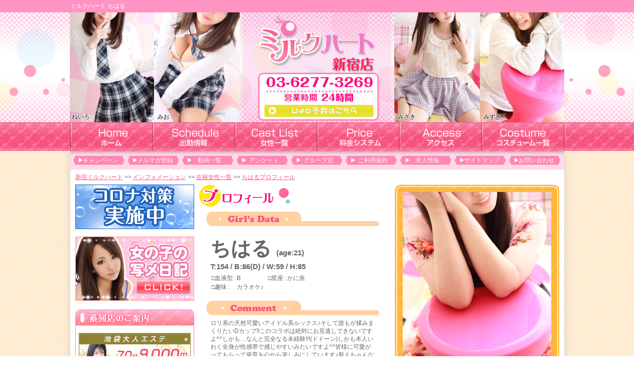

--- FILE ---
content_type: text/html
request_url: https://shinjuku.milkheart.biz/cast/chiharu/
body_size: 34942
content:
<!DOCTYPE html PUBLIC "-//W3C//DTD XHTML 1.0 Transitional//EN" "http://www.w3.org/TR/xhtml1/DTD/xhtml1-transitional.dtd">
<html xmlns="http://www.w3.org/1999/xhtml" xml:lang="ja" lang="ja">
<head>
    <meta http-equiv="Content-Type" content="text/html; charset=UTF-8" />
    <meta http-equiv="content-style-type" content="text/css" />
    <meta http-equiv="Content-Script-Type" content="text/javascript" />
    <meta name="description" content="ちはる（21）ちゃんのプロフィール。3サイズ、出勤情報、オプション、コメント紹介。ミルクハートは、24時間営業の新宿格安風俗店です。業界未経験の女の子と15分1,980円（オープン記念コスプレ無料!!）から遊べちゃう！受付電話：03-6277-3269" />
    <meta name="keywords" content="ちはるちゃん プロフィール,ちはるちゃん,3サイズ,出勤情報,ちはる 出勤情報,新宿 ミルクハート,ミルクハート ちはる" />
        <title>ちはるちゃんプロフィール｜3サイズ、出勤情報、オプション、コメント紹介！新宿オナクラ ミルクハート</title>
    <link rel="alternate" type="application/rss+xml" title="新宿ミルクハート &raquo; フィード" href="https://shinjuku.milkheart.biz/feeds/castfeed.rss" />
    <link rel="canonical" href="https://shinjuku.milkheart.biz/cast/chiharu/" />
    
	<link rel="stylesheet" type="text/css" href="/css/reset.css" />
	<link rel="stylesheet" type="text/css" href="/css/common.css" />
	<link rel="stylesheet" type="text/css" href="/css/jquery.superbox.css" />
    
	<script type="text/javascript" src="/js/jquery.js"></script>
    <script type="text/javascript">
        jQuery.noConflict();
    </script>
    <link rel="stylesheet" type="text/css" href="/css/profile.css" />
	<link rel="stylesheet" type="text/css" href="/css/jquery.banner.switcher.css" />
	<script type="text/javascript" src="/js/jquery.vertical.middle.js"></script>
	<script type="text/javascript" src="/js/jquery.profphoto.switch.js"></script>
	<script type="text/javascript" src="/js/jquery.methodset.profile.js"></script>
	<script type="text/javascript" src="/js/jquery.banner.switcher.js"></script>
	<script type="text/javascript" src="/js/jquery.campaignSwitcher.min.js"></script>
	<script type="text/javascript" src="/js/jquery.methodset.top.js"></script>
	<script type="text/javascript" src="/js/rhinoslider-1.05.min.js"></script>    
	<script type="text/javascript" src="/js/jquery.newsbg.stripe.js"></script>
	<script type="text/javascript" src="/js/jquery.smoothly.moving.js"></script>
	<script type="text/javascript" src="/js/jquery.superbox.js"></script>
	<script type="text/javascript" src="/js/jquery.methodset.common.js"></script>
    <!-- ga start -->
    <script type="text/javascript">
            (function(i,s,o,g,r,a,m){i['GoogleAnalyticsObject']=r;i[r]=i[r]||function(){
            (i[r].q=i[r].q||[]).push(arguments)},i[r].l=1*new Date();a=s.createElement(o),
            m=s.getElementsByTagName(o)[0];a.async=1;a.src=g;m.parentNode.insertBefore(a,m)
            })(window,document,'script','//www.google-analytics.com/analytics.js','ga');

            ga('create', 'UA-33994820-21', 'auto');
            ga('send', 'pageview');</script>    <!-- ga end -->
    
            <link rel="prev" href="https://shinjuku.milkheart.biz/cast/nanami/">        <link rel="next" href="https://shinjuku.milkheart.biz/cast/senri/">        
    <!--[if IE 6]>
    
	<script type="text/javascript" src="/js/DD_belatedPNG.js"></script>
    <script>
        /*IE6でPNGを使用できるようにする処理*/
        DD_belatedPNG.fix('*, .png_bg');
    </script>
    <![endif]-->

</head>
<body>
<!-- elements header start -->
<div id="header">
    <h1 id="snippet">ミルクハート ちはる</h1>
</div>
<div id="header_area">
    <div class="cover_girls_photos">
        <span class='gp1'><img src='https://shinjuku.milkheart.biz/photo/neiro/l_3.jpg' alt='ねいろ' width='300' height='450'><span>ねいろ</span></span><span class='gp2'><img src='https://shinjuku.milkheart.biz/photo/mio/l_1.jpg' alt='みお' width='300' height='450'><span>みお</span></span><span class='gp3'><img src='https://shinjuku.milkheart.biz/photo/misaki/l_3.jpg' alt='みさき' width='300' height='450'><span>みさき</span></span><span class='gp4'><img src='https://shinjuku.milkheart.biz/photo/mizuki/l_2.jpg' alt='みずき' width='300' height='450'><span>みずき</span></span>    </div>
    <div id="header_common_cont" class="clearfix">
        <!-- ↓↓グランドオープン告知↓↓ -->
        <!--<div id="grandopen_common"></div>-->
        <!-- ↑↑グランドオープン告知↑↑ -->
        <div id="logo2"><a href="/top/"><img src="/img/common/header_logo.png" width="237px" alt="歌舞伎町コスプレミルクハート" /></a></div>
        <div id="info">
            <div id="res2">
                <img src="/img/common/res_bgs.png">
                <a href="/reserve/"></a>
            </div>
        </div>
    </div>
</div>
<!-- elements header end -->
<!-- element navi_common_global start -->
<div id="gnavi">
    <div id="lace">
        <ul class="clearfix">
            <li id="current_top"><a href="/top/">新宿店公式インフォメーション</a></li>
            <li id="current_schedule"><a href="/schedule/">風俗 オナクラ | 新宿 出勤情報</a></li>
            <li id="current_castlist"><a href="/cast/">12時間 風俗店 | 女性一覧</a></li>
            <li id="current_price"><a href="/price/">新宿 | 風俗 料金・ご利用案内</a></li>
            <li id="current_access"><a href="/access/">オナクラ 風俗 | 12時間営業 アクセスMAP</a></li>
            <li id="current_costume"><a href="/costume/" rel="nofollow">新宿 オナクラ | コスチューム一覧</a></li>
        </ul>
    </div>
</div>
<!-- element navi_common_global end -->
<div id="contents_area">
    <div id="contents_inner" class="clearfix">
        <!-- elements snavi start -->
                    <ul id="snavi">
                <li id="first"><a href="http://www.hpmk-blog.biz/smk_cat/campaign">キャンペーン</a></li>
                <li><a href="/maga/">メルマガ登録</a></li>
                <li><a href="/movie/">動画一覧</a></li>
                <li><a href="/enquete/">アンケート</a></li>
                <li><a href="/group/">グループ店</a></li>
                <li><a href="/rule/">ご利用規約</a></li>
                <li><a href="/recruit/">求人情報</a></li>
                <li><a href="/sitemap/">サイトマップ</a></li>
                <li><a href="/inquiry/">お問い合わせ</a></li>
            </ul>
            <p id="pankuzu" class="clearfix"><a href="/">新宿ミルクハート</a>&nbsp;&gt;&gt;&nbsp;<a href="/top/">インフォメーション</a>&nbsp;&gt;&gt;&nbsp;<a href="/cast/">在籍女性一覧</a>&nbsp;&gt;&gt;&nbsp;<a href="/cast/chiharu/">ちはるプロフィール </a></p>
        <!-- elements snavi end -->
        <!-- elements side start -->
        <div id="left_cont">
                                                <div class="banner_season">
                                                <img src="/files/event/6/bn1" alt="コロナ対策実施中" />
                                        </div>
                                                <div class="banner_block">
                <a href="/snapshot/"><img src="/img/common/side_menu/syame_nikki.png" alt="写メ日記へ" /></a>
            </div>
                                    <div id="group_frame">
                <h2><img src="/img/common/side_menu/h_group.png" alt="グループ店" /></h2>
                <div id="group">
                    <ul>
                        <li><a href="https://www.ik-actress.com/top/" target="_blank"><img src="https://am.honey-gp.com/files/2/ngvd.png" width="226" height="100" alt="池袋アクトレス"></a></li>
                        <!-- 五反田ミルクハート -->
                        <li><a href="http://www.milkheart.biz/top/" target="_blank"><img src="https://am.honey-gp.com/files/1/metp.gif" alt="五反田ミルクハート" /></a></li>
                        <!-- 新宿ハニープラザ -->
                        <li><a href="http://shinjuku.honeyplaza.biz/top/" target="_blank"><img src="https://am.honey-gp.com/files/1/zljd.png" alt="新宿ハニープラザ" /></a></li>
                        <!-- 五反田ハニープラザ -->
                        <li><a href="http://www.honeyplaza.biz/top/" target="_blank"><img src="https://am.honey-gp.com/files/1/tpjt.gif" alt="五反田ハニープラザ" /></a></li>
                        <!-- 五反田アネージュ -->
                        <li><a href="http://www.aneje.biz/top/" target="_blank"><img src="https://am.honey-gp.com/files/1/snbi.png" alt="五反田アネージュ" /></a></li>
                         <!-- 池袋アネージュ -->
                        <li><a href="http://www.ik-aneje.biz/top/" target="_blank"><img src="https://am.honey-gp.com/files/1/gbym.png" alt="池袋アネージュ" /></a></li>
                         <!-- 新橋アネージュ -->
                        <li><a href="http://www.gz-aneje.biz/top/" target="_blank"><img src="https://am.honey-gp.com/files/1/kjmn.png" alt="銀座アネージュ" /></a></li>
                    </ul>
                </div>
            </div>
            <!--女の子募集-->
            <div id="l_bosyu" class="clearfix">
                <h2><img src="/img/common/side_menu/s_bosyu.gif" alt="女の子大募集" /></h2>
                <ul id="bosyushop">
                    <li><a href="https://yumeoto.net/cast-recruit/" target="_blank"><img src="/img/common/side_menu/kyuujin_mh.gif" alt="オナクラ 手コキ ミルクハート求人" /></a></li>
                </ul>
            </div>
            <!--女の子募集end-->
            <div class="banner_block" style="margin-top:16px;">
                <a href="https://www.honey-group.biz/recruit_staff/"><img src="https://am.honey-gp.com/files/1/crpl.jpg" alt="ハニーグループ男性求人スタッフ募集" /></a><br /><br />
                <a href="https://www.honey-group.biz/recruit_driver/"><img src="https://am.honey-gp.com/files/1/ftld.jpg" alt="ハニーグループ男性求人ドライバー募集" /></a>
            </div>
        </div>
        <!-- elements side end -->
        <!-- contents start -->
        <div id="right_cont">
                        


<!-- linkタグ生成 -->
<!-- 生成したlinkタグはhead内に記述 -->
<!-- データがない場合linkタグ情報をNULLで上書き -->

    <div class="contens_frame plus_margin_bottom">
        <div id="prof_cont">
            <div id="girls_data">
                <div id="prof_cont_left">
                    <h2 class="lower_layer_title"><img class="dispblock" src="/img/profile/h2.png" alt="在籍女の子のProfile" /></h2>
                    <h3><img src="/img/profile/h2_data.png" alt="女の子の詳細情報"></h3>
                    <div id="namebox">
                        <div id="first_view" >
                            <div id="view_left">
                                <span class="name">ちはる</span><span class="age">(age:21)</span>
                            </div>
                            <div id="view_right">
                                <div>
                                    <span></span>
                                    <span></span>
                                    <span></span>
                                </div>
                            </div>
                        </div><!-- End first_view -->
                        <div class="size" >
                            <span>T:154 / B:86(D) / W:59 / H:85</span>
                        </div>
                        <table class="girls_point">
                            <tr>
                                <td class="td_left">□血液型&nbsp;:</td><td class="td_right">B</td>
                                <td class="td_left">□星座&nbsp;:</td><td class="td_right">かに座</td>
                            </tr>
                            <tr>
                                <td class="td_left">□趣味&nbsp;:</td><td class="td_right">カラオケ♪</td>
                            </tr>
                        </table>
                    </div><!-- End namebox -->
                    <div id="msgbox">
                        <img class="dispblock" src="/img/profile/h_staff.png" width="349" height="29" alt="スタッフコメント" />
                        <div class="cpmment">
                            ロリ系の天然可愛いアイドル系ルックス♪そして誰もが揉みまくりたいDカップ!!このコラボは絶対にお見逃しできないですよ^^しかも…なんと完全なる未経験!!!(ドドーン)しかも本人いわく全身が性感帯で感じやすいみたいですよ^^皆様に可愛がってもらって発育を心から楽しみにしています♪新人ちゃんなのでアンケートも宜しくお願いいたします☆<br>                        </div>
                    </div>
                    <div id="img_link_area">
                        <div id="blog_link">
                                                                                                            </div>
                                                    <div id="movie_link">
                                                            </div>
                                            </div><!-- End img_link_area -->
                </div><!-- End prof_cont_left -->
                <div id="prof_cont_right">
                    <div id="girl_photo_area" class="clearfix">
                        <ul id="girl_photo">
                                                    <li id="section1">
                                <img src="https://shinjuku.milkheart.biz/photo/chiharu/l_1.jpg" alt="ちはる" height="450" width="300" />
                            </li>
                                                    <li id="section2">
                                <img src="https://shinjuku.milkheart.biz/photo/chiharu/l_2.jpg" alt="ちはる" height="450" width="300" />
                            </li>
                                                    <li id="section3">
                                <img src="https://shinjuku.milkheart.biz/photo/chiharu/l_3.jpg" alt="ちはる" height="450" width="300" />
                            </li>
                                                    <li id="section4">
                                <img src="https://shinjuku.milkheart.biz/photo/chiharu/l_4.jpg" alt="ちはる" height="450" width="300" />
                            </li>
                                                    <li id="section5">
                                <img src="https://shinjuku.milkheart.biz/photo/chiharu/l_5.jpg" alt="ちはる" height="450" width="300" />
                            </li>
                                                </ul>
                                                    <ul id="controls">
                                                            <li><a href="#section1"><img src="https://shinjuku.milkheart.biz/photo/chiharu/ls_1.jpg" width="60" height="90" alt="photo1" /></a></li>
                                                            <li><a href="#section2"><img src="https://shinjuku.milkheart.biz/photo/chiharu/ls_2.jpg" width="60" height="90" alt="photo2" /></a></li>
                                                            <li><a href="#section3"><img src="https://shinjuku.milkheart.biz/photo/chiharu/ls_3.jpg" width="60" height="90" alt="photo3" /></a></li>
                                                            <li><a href="#section4"><img src="https://shinjuku.milkheart.biz/photo/chiharu/ls_4.jpg" width="60" height="90" alt="photo4" /></a></li>
                                                            <li><a href="#section5"><img src="https://shinjuku.milkheart.biz/photo/chiharu/ls_5.jpg" width="60" height="90" alt="photo5" /></a></li>
                                                        </ul>
                                            </div>
                    <ul id="prof_navi">
                                                            <a href="/cast/nanami/"><li id="prev"></li></a>
                                                    <a href="/cast/"><li id="girls_list"></li></a>
                                                            <a href="/cast/senri/"><li id="next"></li></a>
                                                </ul>
                    <!--
                    <ul id="prof_navi">
                        <li id="prev"><a href="/cast/nanami/"><img src="/img/profile/btn_prev.gif" alt="nanami" /></a></li>
                        <li id="girls_list"><a href="/cast/"><img src="/img/profile/btn_list.gif" alt="女性一覧" /></a></li>
                        <li id="next"><a href="/cast/senri/"><img src="/img/profile/btn_next.gif" alt="senri" /></a></li>
                    </ul>-->
                </div><!-- End prof_cont_right -->
            </div><!-- End girls_data -->
            <!--{snapshot start}-->
                                <div id="syame_nikki_frame_inContent">
                    <div id="syame_nikki_frame">
                                            </div>
                </div>
                <!--{snapshot end}-->

            <!-- 出勤予定 -->
            <div id="schedulebox">
                <img src="/img/profile/h_schedule.png" alt="出勤予定">
                <table class="schedulearea" class="clearfix">
                    <tr>
                        <!--{プロフィール出勤 START}-->
                                                <th class="date1">1月15日(木)</th>
                        <!--{プロフィール出勤 END}-->
                                                <th class="date1">1月16日(金)</th>
                        <!--{プロフィール出勤 END}-->
                                                <th class="date1">1月17日(土)</th>
                        <!--{プロフィール出勤 END}-->
                                                <th class="date1">1月18日(日)</th>
                        <!--{プロフィール出勤 END}-->
                                                <th class="date1">1月19日(月)</th>
                        <!--{プロフィール出勤 END}-->
                                                <th class="date1">1月20日(火)</th>
                        <!--{プロフィール出勤 END}-->
                                                <th class="date1">1月21日(水)</th>
                        <!--{プロフィール出勤 END}-->
                                            </tr>
                    <tr>
                        <!--{プロフィール出勤 START}-->
                                                <th class="date2">-</th>
                        <!--{プロフィール出勤 END}-->
                                                <th class="date2">-</th>
                        <!--{プロフィール出勤 END}-->
                                                <th class="date2">-</th>
                        <!--{プロフィール出勤 END}-->
                                                <th class="date2">-</th>
                        <!--{プロフィール出勤 END}-->
                                                <th class="date2">-</th>
                        <!--{プロフィール出勤 END}-->
                                                <th class="date2">-</th>
                        <!--{プロフィール出勤 END}-->
                                                <th class="date2">-</th>
                        <!--{プロフィール出勤 END}-->
                                            </tr>
                </table>
            </div>

            <!-- オプション -->
            <div id="optionbox">
                <div id="optionbox_title"><img src="/img/profile/h_option.png" alt="オプション" /></div>
                <div class="data">
                                                    <dl class="sbox">
                        <dt><span>キス</span></dt>
                        <dd><span>◎</span></dd>
                    </dl>
                                                                    <dl class="sbox">
                        <dt><span>コスプレ</span></dt>
                        <dd><span>◎</span></dd>
                    </dl>
                                                                    <dl class="sbox">
                        <dt><span>つば</span></dt>
                        <dd><span>◎</span></dd>
                    </dl>
                                                                    <dl class="sbox">
                        <dt><span>匂い嗅ぎ</span></dt>
                        <dd><span>◎</span></dd>
                    </dl>
                                                                    <dl class="sbox">
                        <dt><span>パンチラ</span></dt>
                        <dd><span>◎</span></dd>
                    </dl>
                                                                    <dl class="sbox">
                        <dt><span>パンスト</span></dt>
                        <dd><span>◎</span></dd>
                    </dl>
                                </div>
                <div class="data">
                                                                    <dl class="sbox">
                        <dt><span>手コキ</span></dt>
                        <dd><span>◎</span></dd>
                    </dl>
                                                                    <dl class="sbox">
                        <dt><span>足コキ</span></dt>
                        <dd><span>◎</span></dd>
                    </dl>
                                                                    <dl class="sbox">
                        <dt><span>ボディタッチ</span></dt>
                        <dd><span>◎</span></dd>
                    </dl>
                                                                    <dl class="sbox">
                        <dt><span>下着</span></dt>
                        <dd><span>◎</span></dd>
                    </dl>
                                                                    <dl class="sbox">
                        <dt><span>トップレス</span></dt>
                        <dd><span>◎</span></dd>
                    </dl>
                                                                    <dl class="sbox">
                        <dt><span>乳首舐め</span></dt>
                        <dd><span>◎</span></dd>
                    </dl>
                                </div>
                <div class="data">
                                                                    <dl class="sbox">
                        <dt><span>顔面騎乗</span></dt>
                        <dd><span>◎</span></dd>
                    </dl>
                                                                    <dl class="sbox">
                        <dt><span>ゴムフェラ</span></dt>
                        <dd><span>◎</span></dd>
                    </dl>
                                                                    <dl class="sbox">
                        <dt><span>フルヌード</span></dt>
                        <dd><span>◎</span></dd>
                    </dl>
                                                                </div>
            </div>
        </div><!-- End prof_cont -->
    </div>
            <!-- voice end -->

    <div class="top_contens_frame">
        <h2 class="contents_title"><img src="/img/top/h_campaign.png" alt="キャンペーン情報" /></h2>
        <!-- camp start -->
        <div class="contents_container_bottom">
            <div class="campaignLeft" id="jqueryBannerSwicther">
            <div class="swictherPrevBtn"><img alt="" src="/img/jquery.banner.switcher/prev_btn.jpg"></div>
            <div class="swictherBody">
                <ol class="campaignBannerList">
                                                                                            <li><a href="https://www.hpmk-blog.biz/smk/campaign/info38531"><img src='https://www.hpmk-blog.biz/wp-content/cp_banners/151014152752_00japname.jpg' alt='選べるｺﾐｺﾐ4つのﾌﾟﾗﾝ!' /></a></li>
                                                                        <li><a href="https://www.hpmk-blog.biz/smk/campaign/info40556"><img src='https://www.hpmk-blog.biz/wp-content/cp_banners/140310151014hangaku.gif' alt='ｵﾌﾟｼｮﾝ半額ｷｬﾝﾍﾟｰﾝ!!' /></a></li>
                                                                        <li><a href="https://www.hpmk-blog.biz/smk/campaign/info38209"><img src='https://www.hpmk-blog.biz/wp-content/cp_banners/160325142312_00japname.jpg' alt='【期間限定】ｺｰｽ料金半額!!' /></a></li>
                                                                                    </ol>
                <ol class="campaignTextList">
                                                                                        <li>期間なし!是非ご利用ください!!</li>
                                                                        <li>期間なし!是非ご利用ください!!</li>
                                                                        <li>期間なし!是非ご利用ください!!</li>
                                                                                    </ol>
                <ol class="campaignLampList"><li class="firstChild"></li><li class=""></li><li class="current"></li><li class="lastChild"></li></ol>
            </div>
            <div class="swictherNextBtn"><img alt="" src="/img/jquery.banner.switcher/next_btn.jpg"></div>
            </div>
        </div>
        <!-- camp end -->
    </div>

    <!-- 本日出勤 start -->
    <div id="schedule_article">
        <h3 class="lower_layer_title">本日の出勤一覧</h3>
        <div class="article_area">
            <ul class="girls_photo_list">
                            </ul>
        </div>
    </div>
    <!-- 本日出勤 end -->
    <!-- おすすめの女の子 start -->
    <div id="related_article">
        <h3 class="lower_layer_title">おすすめの女の子</h3>
        <div class="article_area">
            <ul class="girls_photo_list ">
                                                                                <li>
                    <p class="time"></p>
                    <p class="photo"><a href="/cast/nemu/" onclick="ga('send','event','thumbnail','nemu','castlist');"><span class="icon">                        </span><img src="https://shinjuku.milkheart.biz/photo/nemu/ls_1.jpg" width="120" height="180" alt="ねむ" /></a></p>
                    <p class="data">
                        <span class="comment">色白OLさん</span><br/><span>ねむ　19歳</span><br /><span class="body_size">T161　86(D)-57-88</span><br />
                    </p>
                </li>
                                                                                <li>
                    <p class="time"></p>
                    <p class="photo"><a href="/cast/rika/" onclick="ga('send','event','thumbnail','rika','castlist');"><span class="icon"><img src="/img/girls/new.png" alt="新人" />                        </span><img src="https://shinjuku.milkheart.biz/photo/rika/ls_1.jpg" width="120" height="180" alt="りか" /></a></p>
                    <p class="data">
                        <span class="comment">完全大当たり！！</span><br/><span>りか　21歳</span><br /><span class="body_size">T164　86(D)-57-85</span><br />
                    </p>
                </li>
                                                                                <li>
                    <p class="time"></p>
                    <p class="photo"><a href="/cast/misaki/" onclick="ga('send','event','thumbnail','misaki','castlist');"><span class="icon">                        </span><img src="https://shinjuku.milkheart.biz/photo/misaki/ls_1.jpg" width="120" height="180" alt="みさき" /></a></p>
                    <p class="data">
                        <span class="comment">色白Fカップお嬢様</span><br/><span>みさき　22歳</span><br /><span class="body_size">T167　84(D)-57-85</span><br />
                    </p>
                </li>
                                                                                <li>
                    <p class="time"></p>
                    <p class="photo"><a href="/cast/miyu/" onclick="ga('send','event','thumbnail','miyu','castlist');"><span class="icon">                        </span><img src="https://shinjuku.milkheart.biz/photo/miyu/ls_1.jpg" width="120" height="180" alt="みゆ" /></a></p>
                    <p class="data">
                        <span class="comment">モデル系☆Ｓ級美女</span><br/><span>みゆ　21歳</span><br /><span class="body_size">T170　85(D)-56-84</span><br />
                    </p>
                </li>
                                                                                <li>
                    <p class="time"></p>
                    <p class="photo"><a href="/cast/raichi/" onclick="ga('send','event','thumbnail','raichi','castlist');"><span class="icon">                        </span><img src="https://shinjuku.milkheart.biz/photo/raichi/ls_1.jpg" width="120" height="180" alt="ライチ" /></a></p>
                    <p class="data">
                        <span class="comment">スポーティー美女！</span><br/><span>ライチ　21歳</span><br /><span class="body_size">T165　86(D)-58-88</span><br />
                    </p>
                </li>
                            </ul>
        </div>
    </div>
    <!-- おすすめの女の子 end -->
<img src="/img/profile/tel_info.png" alt="">
        </div>
        <!-- contents end -->
    </div>
     <!-- elements navi_footer start -->
    <ul id="fnavi" class="clearfix">
    <li><a href="/">ドア</a>&nbsp;|&nbsp;</li>
    <li><a href="/top/">トップ</a>&nbsp;|&nbsp;</li>
    <li><a href="/newface/">新人情報</a>&nbsp;|&nbsp;</li>
    <li><a href="/schedule/">出勤情報</a>&nbsp;|&nbsp;</li>
    <li><a href="/cast/">女性一覧</a>&nbsp;|&nbsp;</li>
    <li><a href="/price/">料金・ご利用案内</a>&nbsp;|&nbsp;</li>
    <li><a href="/access/">アクセス</a>&nbsp;|&nbsp;</li>
    <li><a href="/costume/">コスプレ一覧</a>&nbsp;|&nbsp;</li>
    <li><a href="http://www.hpmk-blog.biz/smk_cat/campaign" rel="nofollow">キャンペーン</a>&nbsp;|&nbsp;</li>
    <li><a href="/maga/">メルマガ登録</a>&nbsp;|&nbsp;</li>
    <li><a href="/movie/">動画一覧</a><br/>&nbsp;&nbsp;</li>
    <li><a href="/enquete/">アンケート</a>&nbsp;|&nbsp;</li>
    <li><a href="/group/">グループ店</a>&nbsp;|&nbsp;</li>
    <li><a href="/rule/">ご利用規約</a>&nbsp;|&nbsp;</li>
    <li><a href="/recruit/">求人情報</a>&nbsp;|&nbsp;</li>
    <li><a href="/sitemap/">サイトマップ</a>&nbsp;|&nbsp;</li>
            <li><a href="/snapshot/">写メ日記一覧</a>&nbsp;|&nbsp;</li>
        <li><a href="/inquiry/">お問い合わせ</a>&nbsp;|&nbsp;</li>
    <li><a href="/reserve/">WEB予約</a>&nbsp;|&nbsp;</li>
    <li><a href="/link/" rel="nofollow">リンク</a>&nbsp;&nbsp;</li>
</ul>
    <!-- elements navi_footer end -->
    <!-- element text_fnavi_under start-->
    <p id="footer_page_top">
    <a class="smoothly" href="#header_area">ページのトップへ戻る</a>
</p>    <!-- element text_fnavi_under end-->
</div><!-- End contents_area -->
<!-- elements footer start -->
<div id="footer">
    <div id="footer_contents" class="clearfix">
        <div id="rightcont" class="footborder">
            <div id="footer_logo">
                <a href="/top/"><img src="/img/common/footer_logo.png" width="200" alt="新宿 風俗" /></a>
            </div>
            <p class="shopinfo">
                新宿オナクラミルクハート&nbsp;&nbsp;TEL.03-6277-3269<br />
                受付時間.24時間営業<br />
                東京都公安委員会&nbsp;届出確認書番号&nbsp;第13964号
            </p>
                <div id="footer_contents_left"> <div class="text_block"> <p>ミルクハートは、JR新宿駅 東口から徒歩5分の風俗店（歌舞伎町）です。24時間営業しております。<br />基本プレイ：お客様を見るだけになります。オプションでは、コスプレ・つば・匂い嗅ぎ・パンチラ・パンスト・手コキ・足コキ・ボディタッチ・下着・トップレス・乳首舐め・顔面騎乗・フルヌードもお楽しみ頂けます。<br />Access：新宿区歌舞伎町1-14-6 第21東京ビル4F<br />当店は「新風営法届出済優良店」です。</p> </div> </div>        </div>
        <dl id="leftcont" class="footborder">
            <dt class="title"><a href="/group/">ユメオトグループ系列店</a></dt>
            <dd><a href="https://www.ik-actress.com/" target="_blank">池袋エステ 池袋アクトレス</a></dd>
            <dd><a href="http://shinjuku.honeyplaza.biz/" target="_blank">新宿風俗 新宿ハニープラザ</a></dd>
            <dd><a href="http://www.milkheart.biz/" target="_blank">五反田オナクラ 五反田ミルクハート</a></dd>
            <dd><a href="http://www.honeyplaza.biz/" target="_blank">五反田風俗 五反田ハニープラザ</a></dd>
            <dd><a href="http://www.aneje.biz/" target="_blank">五反田人妻 アネージュ</a></dd>
            <dd><a href="http://www.ik-aneje.biz/" target="_blank">池袋人妻 池袋アネージュ</a></dd>
            <dd><a href="http://www.gz-aneje.biz/" target="_blank">銀座人妻 銀座アネージュ</a></dd>
        </dl>
    </div>
    <div id="copy" class="clearfix">
        <p>Copyright (C) <a href="/top/">コスプレ 風俗 ミルクハート</a> 2026 Honey Group, Inc. All rights reserved.</p>
    </div>

</div>
<!-- elements footer end -->

</body>
</html>


--- FILE ---
content_type: text/css
request_url: https://shinjuku.milkheart.biz/css/common.css
body_size: 19518
content:
@charset "UTF-8";

.clearfix:after {
    content:".";
    clear:both;
    height:0;
    display:block;
    visibility:hidden;
}

body {
    background: url("/img/common/body_bg.gif") repeat;
}

.clearfix {
    zoom:1;
}

/* フォーム系ページに警告テキストで使用 */
.error-message{
    color:#ff5285;
}

a{
    color: #609fff;
}

a:hover{
    color: #b860ff;
}

/* ==================================== */
/* ヘッダーエリア */
/* ==================================== */
#header{
    background: #ff94c4;
    width:100%;
}

#header #snippet{
    margin: 0 auto;
    padding: 4px 0px;
    font-size: 12px;
    text-align: left;
    color: #fff;
    width:997px;
}

#header_area{
    margin:0 auto;
    width:100%;
    height:222px;
    position:relative;
    background:url("/img/common/header_bg.png") center;
}

#header_area #logo{
    left: 7px;
}

#header_area #logo{
    width:1030px;
    position: relative;
    margin: 0 auto;
    z-index: 1;
}

#header_area #logo a img{
    position: absolute;
    top: 36px;
    left: 356px;
}

#header_area #logo2{
    z-index: 1;
    margin: 0 auto;
    width: 237px;
    padding: 3px 0 0 0 ;
}
#header_area #info{
    float: right;
}

#header_area #info #res{
    width: 265px;
    height: 99px;
    background:#fff;
    position: absolute;
    top: 57px;
    right: 30px;
}

#header_area #info #res2{
    width: 238px;
    height: 91px;
    background: #fff;
    position: absolute;
    top: 122px;
    right: 26px;
    border:3px solid #ff87b0;
    border-radius:10px;
    -moz-border-radius:10px;
    -webkito-border-raius:10px;
}


#header_area #info #res img{
    position: absolute;
    top: 8px;
    left: 174px;
}

#header_area #info #res2 img:first-child{
    position: absolute;
    top: -1px;
    margin-left:10px;
}

#header_area #info #res2 a{
    background:url("/img/common/res_btn1.png");
    display:block;
    position: absolute;
    top: 62px;
    padding: 14px 0 10px 220px;
    margin-left: 10px;
}

#header_area #info #res a:hover img{
    top: 9px;
}

#header_area #info #res2 a:hover{
    background-position:0 24px;
    top: 75;
    padding:14px 0 10px 220px;
}

/* ==================================== */
/* グランドオープン告知 */
/* ==================================== */
#header_top_cont{
    width: 531px;
    margin: 0 auto;
    position: relative;
}

#header_common_cont{
    width:301px;
    height:222px;
    margin: 0 auto;
    position: relative;
}

#grandopen{
    background: url("/img/common/grandopen.png");
    background-size: contain;
    height: 150px;
    width: 150px;
    padding: 0;
    top: 80px;
    position: absolute;
    z-index: 200;
    right: -40px;
}

#grandopen_common{
    background: url("/img/common/grandopen_common.png");
    background-size: contain;
    height: 130px;
    width: 130px;
    margin: 0 0 0 282px;
    padding: 0;
    top: -15px;
    position: absolute;
    z-index: 200;
}



/* ==================================== */
/* グローバルナビエリア */
/* ==================================== */
#gnavi{
    width:100%;
    height:58px;
    background: url("/img/common/gnavi_bg.png") repeat-x top center;
}

#gnavi #lace{
    width:100%;
    height: 58px;
}

#gnavi #lace ul{
    width: 1001px;
    margin: 0px auto;
    padding-left: 2px;
}

#gnavi #lace ul li{
    height:58px;
    float:left;
    overflow:hidden;
}

#gnavi #lace ul li a{
    display:block;
    padding-top:58px;
    height:58px;
    background-repeat:no-repeat;
    background-position:left top;
}

#gnavi #lace ul li a:hover{
    /margin-left:0%;/* IE6,7バグ対策 */
    background-position:left -58px;
}

#gnavi #lace ul li#current_top a{
    width:168px;
    background-image:url("/img/common/navi01.png");
}

#gnavi #lace ul li#current_schedule a{
    width:166px;
    background-image:url("/img/common/navi02.png");
}

#gnavi #lace ul li#current_castlist a{
    width:166px;
    background-image:url("/img/common/navi03.png");
}

#gnavi #lace ul li#current_price a{
    width:166px;
    background-image:url("/img/common/navi04.png");
}

#gnavi #lace ul li#current_access a{
    width:166px;
    background-image:url("/img/common/navi05.png");
}

#gnavi #lace ul li#current_costume a{
    width:169px;
    background-image:url("/img/common/navi06.png");
}



/* ==================================== */
/* コンテンツエリア */
/* ==================================== */
#bottom_gradation{
    width:100%;
    background: url("/img/common/body_bg.gif") repeat;
}

#contents_area{
    margin:0 auto;
    width:997px;
    background:#fff;
    /* box-shadow */
    box-shadow:rgba(181, 181, 181, 0.498039) 0px 0px 15px 0px;
    -webkit-box-shadow:rgba(181, 181, 181, 0.498039) 0px 0px 15px 0px;
    -moz-box-shadow:rgba(181, 181, 181, 0.498039) 0px 0px 15px 0px;
}

#contents_area #contents_inner{
    width:997px;
    position: relative;
}

#snavi{
    overflow: hidden;
    padding: 0 0 0 10px;
    background:#ffd9eb;
    position: relative;
    /* box-shadow */
    box-shadow:rgba(0, 0, 0, 0.498039) 0px 10px 10px -10px inset;
    -webkit-box-shadow:rgba(0, 0, 0, 0.498039) 0px 10px 10px -10px inset;
    -moz-box-shadow:rgba(0, 0, 0, 0.498039) 0px 10px 10px -10px inset;
}

#snavi li{
    position:relative;
    width:95px;
    height:18px;
    background:#ff87b0;
    margin:10px 8px 10px 7px;
    float:left;
    display: inline;
    line-height: 18px;
}

#snavi li:before,
#snavi li:after{
    content:"";
    position: absolute;
    width:0;
    border-top: 9px solid transparent;
    border-bottom: 9px solid transparent;
}

#snavi li:before{
    border-right: 4px solid #ff87b0;
    margin-left:-4px;
}

#snavi li:after{
    width:0;
    border-left: 4px solid #ff87b0;
    margin-left:95px;
    top:0;
}

#snavi li:last-child{
    margin-right:0;
}

#snavi li#first{
    margin-left:0;
}

#snavi li a{
    color: #fff;
    display: block;
    margin-left: 7px;
    text-decoration: none;
    text-align: center;
    background:url("/img/common/icon_subnavi.png") no-repeat 0;
}

#snavi li:hover{
    position:relative;
    top:2px;
}

#pankuzu{
    padding: 7px 10px;
    width:978px;
}

#pankuzu a{
    color: #ff5285;
}

#pankuzu a:hover{
    color: #ff9933;
}

/* コンテンツ左側 =========================== */
#left_cont{
    margin-left:10px;
    width:240px;
    float:left;
    _display:inline;
}

#left_cont .banner_season {
    margin:0px 0px 15px 0px;
}

#left_cont .banner_season img{
    display:block;
    margin-bottom:8px;
}

#left_cont #pickup_frame,
#left_cont #news_topics{
    margin-bottom:20px;
    width:240px;
    overflow: hidden;
}

#left_cont #pickup_frame #pickup{
    padding-top:10px;
}

#left_cont #pickup_frame #pickup,
#left_cont #news_topics #news_topics_box,
#left_cont #group_frame #group,
.movie_topic_inner{
    border-left: 1px solid #ff86ab;
    border-right: 1px solid #ff86ab;
    border-bottom: 1px solid #ff86ab;
}

#left_cont #news_topics ol{
    width: 238px;
    height:500px;
    overflow:auto;
}

#left_cont #news_topics ol li a{
    display:block;
    padding:7px 5px;
    background:url("/img/common/side_menu/news_list_dotto.gif") repeat-x left bottom;
    text-decoration:none;
}

#left_cont #news_topics ol li.listbg_stripe a{
    background-color:#f5f5f5;
}

#left_cont #news_topics ol li a:hover,
#left_cont #news_topics ol li.listbg_stripe a:hover{
    background-color:#fff7f5;
}

#left_cont #news_topics ol li span{
    display:block;
}

#left_cont #news_topics ol li .post_data{
    margin-bottom:5px;
}

#left_cont #news_topics ol li .title{
    margin-bottom:5px;
    color:#FE3D3D;
    line-height:1.4em;
}

#left_cont #news_topics ol li .extract{
    line-height:1.4em;
    overflow:hidden;
}

#left_cont #news_topics ol li .extract img{
    margin:0 5px 5px 0;
    float:left;
    width: 66px;
    height: auto;
}

#left_cont #news_topics ol li .extract .continue{
    display:inline;
    color:#0000ee;
    text-decoration:underline;
}

#left_cont #news_topics .newsListLink {
    padding: 5px 0 5px 5px;
    width: 146px;
}

#left_cont #news_topics .newsListLink a {
    display: block;
    padding: 2px;
    text-decoration: none;
    background-color:#d5476e;
}

#left_cont #news_topics .newsListLink a span {
    display: block;
    padding: 0 3px;
    height: 24px;
    line-height: 24px;
    text-align: center;
    border: 1px solid #ffffff;
    color: #ffffff;
}

#left_cont #pickup_frame .pickup_img{
    margin:0 auto;
    width:226px;
    border:solid 1px #cccccc;
    display:block;
}

#left_cont #pickup_frame .p_name{
    background:url("/img/common/side_menu/pickup_bg.gif") repeat-x bottom;
    width:186px;
    margin:0px auto 0px auto;
    padding:5px 0px 5px 0px;
    color:#6a4873;
    font-weight:bold;
}

#left_cont #pickup_frame .p_style{
    width:186px;
    margin:4px auto 5px auto;
    text-align:right;
}

#left_cont #pickup_frame .p_msg{
    width:186px;
    margin:4px auto 10px auto;
}

#group_frame {
    margin-bottom: 20px;
    width: 240px;
    overflow: hidden;
}

#left_cont #group_frame #group ul{
    margin: 0 auto;
    width: 226px;
    display: block;
    padding: 15px 0 0 0;
}

#left_cont #group_frame #group ul li{
    padding: 0 0 10px 0;
}

#l_bosyu {
    background:url("../img/common/side_menu/s_bosyu_scy.gif") repeat-y;
    border-bottom:1px solid #f888a0;
    margin-bottom:12px;
    padding-bottom:5px;
    /padding-bottom:10px;
}

#l_bosyu ul#bosyushop li {
    float:left;
    margin:5px 0 5px 8px;
    _margin:0 0 5px 5px;
}

#movie_topic {
    margin-bottom: 20px;
    width: 240px;
    overflow: hidden;
}

.movie_topic_inner{
    text-align: center;
    padding: 10px 0;
}

/* コンテンツ右側 =========================== */
#right_cont{
    margin:0px 10px 60px 10px;
    width:727px;
    float:left;
}

#right_cont .contens_frame{
    padding-bottom: 10px;
    margin-bottom: 20px;
}

#right_cont .lower_layer_title{
    border-bottom:none;
    margin-bottom:10px;
}

#right_cont .title_und_com{
    padding:5px 10px;
    width:705px;/*750*/
    border-top:none;
    border-bottom:solid 1px #cccccc;
    background-color:#f3f3f3;
    position: relative;
}

#right_cont .article_area{
    width:727px;/*750*/
    border-top:none;
    clear: both;
}

#right_cont .no_border_top{
    border-top:none;
}

#right_cont .no_border_bottom{
    border-bottom:none;
}

#right_cont .plus_margin_bottom{
    margin-bottom:10px;
}

#right_cont #head2{
margin: 10px 0 30px 0;
}

.list_button{
    float: right;
    padding: 5px 140px 0 0;
    height: 29px;
    position: absolute;
    right: 10px;
    top:88px;
    background-position: top;
}

.list_button:hover{
    background-position:bottom;
    height: 28.5px;
}

/* ==================================== */
/* サイドメニュー内 */
/* ==================================== */
#syame_nikki_frame, .banner_block{
    margin-bottom:20px;
}

#syame_nikki_frame{
    width:240px;
}

#syame_nikki_frame .sidemenu_title{
    width: 240px;
    position: relative;
    z-index: 1;
}

#syame_nikki_frame #syame_nikki_box{
    background-color: #ffffff;
    border-left: 1px solid #ff86ab;
    border-right: 1px solid #ff86ab;
    border-bottom: 1px solid #ff86ab;
}

#syame_nikki_frame #syame_nikki_box iframe #header{
    padding-top: 10px;
}

#syame_nikki_frame #syame_nikki_box{
    width: 238px;
    height: 300px;
    overflow-y: scroll;
    overflow-x: hidden;
}

#syame_nikki_frame #syame_nikki_box .syame_nikki_cont{
    padding: 8px 5px;
    background: url("/img/common/side_menu/news_list_dotto.gif") repeat-x left bottom;
}

#syame_nikki_frame #syame_nikki_box .syame_nikki_cont .syame_nikki_img{
    float: left;
    margin-right: 8px;
}

#syame_nikki_frame #syame_nikki_box .syame_nikki_cont .syame_nikki_img img{
    max-width: 55px;
    height: auto;
}

#syame_nikki_frame #syame_nikki_box .syame_nikki_cont .syame_nikki_text{
    clear: right;
    line-height: 1.2em;
}

/* 体験漫画 =========================== */
.manga_block{
    width:240px;
    height:120px;
    overflow:hidden;
}
/* バナー用 =========================== */
.banner_block{
    margin-bottom:17px;
    width:240px;
}



/* ==================================== */
/* コンテンツ下サブナビ */
/* ==================================== */
#fnavi{
    margin:0px auto;
    text-align:center;
    padding: 25px 0px;
}

#fnavi li a{
    text-decoration: none;
}

#fnavi a:hover{
    color: #ff9933;
}

#fnavi li a , #fnavi li{
    display: inline;
    font-size: 10px;
    letter-spacing: 1px;
    line-height: 140%;
    color: #ff5285;
}
#ftext{
    width: 670px;
    margin: 0 auto;
    font-size: 10px;
}



/* ==================================== */
/* フッターエリア */
/* ==================================== */
#footer_page_top{
    margin: 0px auto;
    overflow: hidden;
    position: relative;
    z-index: 1;
}

#footer_page_top a{
    display: block;
    padding: 31px 0px 0px 10px;
    margin: 0 auto;
    width: 432px;
    height: 0px;
    line-height: 21px;
    background: url("../img/common/bt_pagetop.png") no-repeat left top;
    font-size: 10px;
    color: #ffffff;
    text-decoration: none;
    overflow: hidden;
}

#footer{
    width: 100%;
    background-color: #ffffff;
    margin: auto;
    border-top: 10px solid #ff87b0;
    padding-bottom: 10px;
}

#footer #shop_info{
    margin: 0 auto;
    width: 997px;
    overflow: hidden;
}

#footer #shop_info dt{
    margin-right: 15px;
    float: left;
}

#footer #shop_info img{
    width: 148px;
    height: 71px;
    margin-left: 10px;
    _width: 230px;
    _height: 110px;
}

#footer #shop_info dd{
    padding-top: 40px;
    color: #ff5285;
    float: left;
}

#footer #footer_contents dl#rightcont dt,
#footer #footer_contents dl#leftcont dt{
    padding: 5px 0px 5px 0px;
    color: #ff5285;
}

#footer #footer_contents dl#rightcont dd,
#footer #footer_contents dl#leftcont dd{
    padding: 2px 0px 2px 0px;
    color: #ff5285;
    font-size: 10px;
}

#footer #footer_contents dl#rightcont dd a,
#footer #footer_contents dl#leftcont dd a{
    font-size: 10px;
    background: url("../img/common/icon_yajirusi.gif") no-repeat left center;
    padding-left: 10px;
}

#footer #footer_contents{
    width: 997px;
    margin: 0 auto 10px auto;
    padding-top: 35px;
}

#footer #footer_contents #rightcont{
    width: 520px;
    float: left;
    padding: 0px 20px 0px 20px;
}

#footer #footer_contents #rightcont #footer_logo{
    float: left;
}

#footer #footer_contents #rightcont #footer_logo img{
    width: 200px;
}

#footer #footer_contents #leftcont{
    width: 255px;
    height: 185px;
    float: left;
    margin: 0px 0px 0px 20px;
    border-left: 1px solid #ff5285;
    padding: 0px 0px 0px 20px;
}


#footer #footer_contents #rightcont p,
#footer #footer_contents #leftcont p{
    color: #ff5285;
    padding: 5px 0px 5px 0px;
}

#footer #footer_contents #rightcont p{
    font-size: 10px;
}

#footer #footer_contents #leftcont p{
    font-size: 10px;
}

#footer #footer_contents #leftcont p.title{
    font-size: 12px;
}

#footer #footer_contents #rightcont p.shopinfo {
    width: 300px;
    margin: 54px 0 0 220px;
}

#footer #footer_contents #rightcont #footer_contents_left .text_block{
    clear: both;
}

#footer #footer_contents #rightcont p.seotext{
    width: 380px;
}

#footer #footer_contents #rightcont p a,
#footer #footer_contents #leftcont p a{
    font-size: 10px;
}

#footer .bn_area ul li{
    margin-bottom: 15px;
}

#information {
    margin: 0 auto;
    text-align: left;
    color: #ff5285;
    line-height: 1.6;
    font-size: 10px;
}

#information h3{
    color: #ff5285;
    font-size: 10px;
}

#information p {
    border-top: 1px solid #FFF;
    margin-bottom: 15px;
    color: #ff5285;
    font-size: 10px;
    line-height: 1.6;
    letter-spacing: 0.7px;
}

#copy{
    width: 100%;
    overflow: hidden;
    margin: 0 auto;
}

#copy p{
    margin: 0 auto;
    color: #ff5285;
    text-align: center;
    font-size: 10px;
}

#copy a{
    font-size: 10px;
}



/* ==================================== */
/* コンテンツ直下のリンク群 */
/* ==================================== */
.cont_under_links{
    height: 21px;
}

.cont_under_links a{
    display: block;
    margin-right: 3px;
    padding-left: 10px;
    width: 115px;
    height: 21px;
    line-height: 21px;
    background: url("../img/common/bx_under_bg.gif") no-repeat left top;
    font-size:10px;
    color: #ff7bb0;
    text-decoration: none;
    float: right;
}

.cont_under_links a.page_top{
    margin-right: 0px;
    background: url("../img/common/topbkbg.gif") no-repeat left top;
    color: #fff;
}


.mg_bt20{
    margin-bottom: 20px;
}

.mg_lt10{
    margin-left: 10px;
}

img.sp_discount{
    margin: 0 auto 20px auto;
    display: -webkit-box;
}



/* ==================================== */
/* フォームボタンの設定 */
/* ==================================== */
.toconfirm,
.bt_sousin{
    text-indent: -9999px;
    height: 59px;
    width: 252px;
    outline: 0;
}

.bt_return{
    text-indent: -9999px;
    height: 59px;
    width: 212px;
    background: url("/img/common/bt_return.png");
    outline: 0;
}

@-moz-document url-prefix(){
    .bt_return{
        position: absolute;
        left: 379px;
    }
    .bt_sousin{
        position: absolute;
    }
    .toconfirm{
        position: absolute;
        left: 499px;
    }
    #recruit_article .botan .attention{
        position: absolute;
        margin: 67px 0 0 159px !important;
    }
}

.toconfirm{
    background: url("/img/common/bt_kakunin.png");
}

.bt_sousin{
    background: url("/img/common/bt_sousin.png");
}

.toconfirm:hover,
.bt_return:hover,
.bt_sousin:hover{
    background-position: bottom;
}

.back{
    text-align: center;
    margin: 0 auto 300px auto;
}

.back a{
    background: url("/img/common/gotoTop.png");
    height: 60px;
    width: 209px;
    display: inline-block;
}

.back a:hover{
    background-position: bottom;
}

.opacity img:hover{
    opacity:0.7;
}

.submitbox input,
.botan input,
.bt_kakunin input{
    -webkit-appearance: none;
    border: none;
    cursor: pointer;
}

/* Firefoxのボタンの点線を消す */
input[type="button"]::-moz-focus-inner,
input[type="reset"]::-moz-focus-inner,
input[type="submit"]::-moz-focus-inner {
    border: 0px;
}

/*動的カバーガール*/
#header_area .cover_girls_photos {
    position: absolute;
    width: 998px;
    height: 222px;
    left: 50%;
    top: 0px;
    transform: translateX(-50%);
    -webkit-transform: translateX(-50%);
    overflow: hidden;
    z-index: 0;
}

#header_area .cover_girls_photos > [class*="gp"]{
    display:block;
    width:173px;
    position:absolute;
}

#header_area .cover_girls_photos > [class*="gp"] img{
    width:100%;
    height:auto;
}

#header_area .cover_girls_photos [class*="gp"] > span{
    position:absolute;
    z-index:1;
    bottom:40px;
    left:7px;
    text-shadow: 1px 1px 0 #FFF,-1px 1px 0 #FFF,1px -1px 0 #FFF,-1px -1px 0 #FFF;
    font-size:12px;
    color:#000;
}

#header_area .cover_girls_photos .gp1{
    top:0px;
    left:-3px;
}

#header_area .cover_girls_photos .gp2{
    top:0px;
    left:170px;
}

#header_area .cover_girls_photos .gp5{
    bottom:0px;
    left:-3px;
}

#header_area .cover_girls_photos .gp6{
    bottom:0px;
    left:170px;
}

#header_area .cover_girls_photos .gp3{
    top:0px;
    right:170px;
}

#header_area .cover_girls_photos .gp4{
    top:0px;
    right:-3px;
}

#header_area .cover_girls_photos .gp7{
    bottom:0px;
    right:170px;
}

#header_area .cover_girls_photos .gp8{
    bottom:0px;
    right:-3px;
}

--- FILE ---
content_type: text/css
request_url: https://shinjuku.milkheart.biz/css/profile.css
body_size: 12986
content:
@charset "UTF-8";
/*スタッフコメントのreset.cssを無効に-start*/
.cpmment *{
        color:inherit;
        font-size:inherit;
        font-weight: inherit;
}
/*スタッフコメントのreset.cssを無効に-end*/

#prof_cont{
    width:727px;
    border-top:none;
}

#prof_cont #girls_data{
    overflow:hidden;
    margin-bottom: 30px;
}

#prof_cont_left{
    width:350px;
    float:left;
}

#prof_cont_left h3{
    margin-left:15px;
    margin-bottom:10px;
}

#prof_cont_left #namebox{
    padding:8px;
    margin-left:15px;
    margin-bottom:10px;
    width: 334px;
}

#prof_cont_left #namebox #first_view{
    overflow:hidden;
}

#prof_cont_left #namebox #first_view #view_left{
    width:auto;
    float:left;
}

#prof_cont_left #namebox #first_view #view_right{
    width:auto;
    height:48px;
    float:right;
}

#prof_cont_left #namebox #first_view #view_right div{
    height:17px;
}

#prof_cont_left #namebox #first_view #view_right span{
    margin-left:2px;
    padding:1px 2px 3px;
}

#prof_cont_left #namebox #first_view .name{
    font-size:40px;
    font-weight:bold;
    color:#666666;
    text-transform: uppercase;
}

#prof_cont_left #namebox #first_view .age,
#prof_cont_left #namebox .size span{
    font-size:15px;
    font-family:'メイリオ',Meiryo,'ＭＳ Ｐゴシック',sans-serif;
    color:#666666;
    font-weight:bold;
}

#prof_cont_left #namebox #first_view .age{
    margin:0px 0px 0px 10px;
}

#prof_cont_left #namebox table.girls_point{
    margin:5px 0px 0px 0px;
    line-height: 1.4;
}

#prof_cont_left #namebox table.girls_point td.td_left,
#prof_cont_left #namebox table.girls_point td.td_right{
    color:#666666;
}

#prof_cont_left #namebox table.girls_point td.td_right{
    padding-right:7px;
}

#prof_cont_left #msgbox{
    margin-left:15px;
    margin-bottom: 40px;
    width: 350px;
}

#prof_cont_left #msgbox .dispblock{
    display:block;
}

#prof_cont_left #msgbox .cpmment{
    padding:8px;
    line-height:140%;
}

#prof_cont_left #img_link_area{
    margin: 10px auto 0;
    width:390px;
}

#prof_cont_left #img_link_area #blog_link{
    margin-bottom: 10px;
}

#prof_cont_left #img_link_area #movie_link{
    position: relative;
}

#prof_cont_right{
    width:332px;
    float:right;
}

#prof_cont_right #prof_navi{
    height:51px;
    padding: 8px 0 0 0;
}

#prof_cont_right #prof_navi li{
    height:49px;
    float:left;
}

#prof_cont_right #prof_navi #prev{
    width:58px;
    height: 51px;
    background: url("/img/profile/btn_prev.png");
}

#prof_cont_right #prof_navi #prev:hover,
#prof_cont_right #prof_navi #next:hover,
#prof_cont_right #prof_navi #girls_list:hover{
    background-position: bottom;
}

#prof_cont_right #prof_navi #next{
    background: url("/img/profile/btn_next.png");
    width:54px;
    height: 51px;
}

#prof_cont_right #prof_navi #girls_list{
    width:220px;
    height: 51px;
    background: url("/img/profile/btn_list.png");
}

#prof_cont_right #girl_photo_area{
    background:url("/img/profile/lbg.gif") ;
    height:585px;
    position: relative;
}

#prof_cont_right #girl_photo_area:before{
    content: "";
    position: absolute;
    background-image: url(/img/profile/lbg.gif);
    height: 100px;
    width: 332px;
    font-size: 15px;
    visibility: inherit;
    background-position: bottom;
    bottom: 0px;
    left: 0px;
}

#prof_cont_right #girl_photo_area #girl_photo{
    width:300px;
    height:450px;
    z-index:1;
    margin:0 auto;
    padding-top:15px;
}

#prof_cont_right #girl_photo_area #girl_photo li{
    z-index:2;
}

#prof_cont_right #girl_photo_area #controls{
    width: 300px;
    height: 90px;
    margin: 13px 0 0 16px;
    position: absolute;
    background: #fff;
}

#prof_cont_right #girl_photo_area #controls li{
    display:block;
    width:60px;
    height:90px;
    float:left;
    overflow:hidden;
    transition: all 0.3s ease-out;
}

#prof_cont_right #girl_photo_area #controls li:hover{
    opacity:0.5;
}

#optionbox{
    margin-bottom: 50px;
}

#optionbox #optionbox_title{
    margin:0 0 10px 0;
}

#optionbox .data{
    margin:0 auto;
    width:690px;
    overflow:hidden;
}

#optionbox .data .sbox{
    padding: 1px;
    width: 221px;
    height: 28px;
    border: 1px solid #fc90db;
    background-color: #ffffff;
    float: left;
    margin: 4px 0px 0px 4px;
}

#optionbox .data .sbox dt,
#optionbox .data .sbox dd{
    float:left;
    text-align:center;
    height:28px;
}

#optionbox .data .sbox dt{
    width: 160px;
    border-right: 1px solid #fc90db;
    background: #ffcff5;
}

#optionbox .data .sbox dd{
    width: 60px;
}

#optionbox .data .sbox dt span,
#optionbox .data .sbox dd span{
    display:block;
}

#optionbox .data .sbox dt span{
    font-size:10px;
}

#schedulebox{
    margin-bottom:50px;
}

.schedulearea{
    border:solid 1px #cccccc;
    clear:both;
    border-collapse:collapse;
    width:690px;
    background:#ffffff;
    margin:10px auto 0 auto;
}

#optionbox .data .sbox dd span{
    color: #c9203a;
}

.schedulearea .name{
    text-align:center;
    color:#ffffff;
    border:solid 1px #cccccc;
    height: 36px;
    width: 690px;
}

.schedulearea .date1{
    background:#ffcff5;
    border:solid 1px #fc90db;
    height: 36px;
}

.schedulearea .date2{
    background:#ffffff;
    text-align:center;
    border:solid 1px #fc90db;
    height: 36px;
}

/*===========================*/
.voice_title {
    margin: 40px 0 15px 0px;
    width: 732px;
}

.scroll {
    width: 732px;
    max-height: 500px;
    overflow-y: auto;
    overflow-x: hidden;
}

.voice_box {
    margin:0px auto 50px auto;
    padding:10px;
    width:700px;
    border:1px solid #cccccc;
}

p.cust_name,
p.feeling{
    font-weight:bold;
    color:#ff5285;
}

p.cust_name{
    padding-right:20px;
}

.voice_box .prof_credate{
    margin-top:5px;
    padding-right:5px;
    text-align:right;
}

.voice_box .prof_girlname{
    margin-top:5px;
    font-weight:bold;
    color:#ff78b7;
}

.voice_box .answerframe_bottom{
    margin-top:5px;
}

.voice_box .answerframe_top{
    padding:22px 15px 10px;

}

.voice_box .prof_girlsanswer_date{
    margin-top:5px;
    text-align:right;
}

/*===========================*/

.rveq_area {
    text-align: center;
    padding: 12px 0;
}

#profile_article .sc_profbox{
    overflow:hidden;
}

#profile_article .sc_profbox .sc_prof2{
    background:#ffd2e8;
    width: 138px;
    height: 160px;
    margin: 0px 0px 9px 6px;
    float: left;
    position: relative;
}

#profile_article .sc_profbox .sc_time {
    background: #ffffff;
    text-align: center;
    font-weight: bold;
    color:#f83c89;
}

#profile_article .sc_profbox .sc_msg{
    color: #ff3d8b;
    font-weight: bold;
    width: 120px;
    height: 12px;
    padding: 2px 0px 0px 0px;
    font-size: 10px;
    margin: 0px auto 0px auto;
    text-align: center;
    overflow: hidden;
    line-height: 100%;
}

#profile_article .sc_profbox .sc_prof2 ul,
#profile_article .sc_profbox .todaybt {
    margin: 5px auto 4px;
}

#profile_article .sc_profbox .sc_prof2 ul{
    width: 126px;
    overflow: hidden;
}

#profile_article .sc_profbox .todaybt {
    display: block;
    width: 122px;
    height: 21px;
}

#profile_article .sc_prof2 .sc_prof_img2{
    float: left;
}

#profile_article .sc_prof2 .b_div{
    font-size: 10px;
    line-height: 140%;
    float: right;
}

#profile_article .sc_prof2 .new2{
    position: absolute;
    top: 85px;
    left: 74px;
}

#profile_article .sc_prof2 .movie2{
    left: 109px;
    position: absolute;
    top: 85px;
}


#prof_cont_left #img_link_area #movie_link a:before{
content: url("/img/profile/play.png");
display: inline-block;
position: absolute;
top: 75px;
left: 115px;
}


/*****************************
    写メ日記
*****************************/
.syame_nikki_cont{
    margin:0 auto;
    width: 690px;
}

.syame_nikki_cont .syame_nikki_leftbox{
    float:left;
}

.syame_nikki_cont .syame_nikki_rightbox{
    float: left;
    margin-top: 20px;
    width:430px;
}

.syame_nikki_cont .syame_nikki_leftbox .photo img{
    margin: 20px 20px 20px 0px;
    max-width: 235px;
}

.syame_nikki_rightcont{
    border-bottom: dotted 1px #ff6200;
    width: 336px;
    float: right;
    padding: 0 0 60px 0;
}

.syame_nikki_rightbox{
    width: 480px;
    float: right;
}
.syame_nikki_title{
    background:url("/img/profile/bg_syame_nikki_title.png");
    border-radius: 10px 10px 0 0;
    padding: 15px 15px 13px 15px;
    border: 1px solid #ffc9da;
}

.syame_nikki_title .subject{
    font-family: 'ヒラギノ明朝 Pro W6', 'Hiragino Mincho Pro', 'HGS明朝E', 'ＭＳ Ｐ明朝', serif;
    font-size: 20px;
    font-weight: bold;
    color:#666666;
    line-height: 140%;
}

.syame_nikki_title .subject_date{
    font-family: 'ヒラギノ明朝 Pro W6', 'Hiragino Mincho Pro', 'HGS明朝E', 'ＭＳ Ｐ明朝', serif;
    font-size: 12px;
    font-weight: bold;
    color:#666666;
    line-height: 140%;
}

.syame_nikki_voicebox{
    padding-bottom:18px;
    width: 428px;
    border-right: 1px solid #ffc9da;
    border-bottom: 1px solid #ffc9da;
    border-left: 1px solid #ffc9da;
    border-radius: 0 0 10px 10px;
}

.syame_nikki_voicebox span.text {
    background-color:#fff;
    padding: 0 15px 15px 15px;
    display: block;
    line-height:1.9em;
}

.syame_nikki_voicebox span.text img {
    max-width: 100%;
}

#syame_nikki_frame #syame_nikki_box .syame_nikki_cont {
    padding: 10px 0px 0px 7px;
    float: left;
    border-bottom:none;
}

#syame_nikki_frame #syame_nikki_posts{
    padding: 10px;
    width: 668px;
    margin-top: 30px;
    border-top:solid 1px #FF86AB;
    border-left:solid 1px #FF86AB;
    border-right:solid 1px #FF86AB;
    border-bottom:dotted 1px #FF86AB;
    font-size: 12px;
    font-weight: bold;
    color:#FF0A7B;
    line-height: 140%;
    letter-spacing:0.1em;
    background: #FFEDF4;
}

#syame_nikki_frame #syame_nikki_box {
    width:238px;

}

#syame_nikki_frame #syame_nikki_box .syame_nikki_cont .syame_nikki_img {
    height: 72px;
    overflow: hidden;
    display: block;
}

#syame_nikki_frame #syame_nikki_box .syame_nikki_cont{
    background:none;
}

#syame_nikki_frame_inContent {
    width: 690px;
    margin: 0 auto;
}
#syame_nikki_frame_inContent #syame_nikki_box{
    height: 110px;
    width: auto;
    overflow-y: hidden;
    padding: 0 10px 0 10px;

}

#syame_nikki_frame_inContent #syame_nikki_frame {
    width: auto;
}

#syame_nikki_frame_inContent #syame_nikki_frame #syame_nikki_box .syame_nikki_cont {
    padding: 10px 0px 0px 6.7px;
    float: left;
    border-bottom: none;
    height: 85px;
    overflow: hidden;
    width: auto;
}
#syame_nikki_frame_inContent #syame_nikki_frame #syame_nikki_box .syame_nikki_cont .syame_nikki_text {
    clear: right;
    line-height: 1.2em;
}
#syame_nikki_frame_inContent #syame_nikki_frame #syame_nikki_box .syame_nikki_cont .syame_nikki_text {
    line-height: 1.2em;
}
#syame_nikki_frame_inContent #syame_nikki_frame #syame_nikki_box .syame_nikki_cont .syame_nikki_img {
    height: 72px;
    overflow: hidden;
    display: block;
}
#syame_nikki_frame_inContent #syame_nikki_frame #syame_nikki_box .syame_nikki_cont .syame_nikki_img {
    margin-right: 0;
}
#right_cont {
    margin-bottom: 40px;
}


/*本日のスケジュール＆おすすめ追加*/
#schedule_article{
    padding: 60px 0 30px 0;
    padding-bottom:30px;
}

h3.lower_layer_title{
    clear: both;
    background: url("/img/schedule/h3.png") no-repeat;
    padding: 14px 13px 12px 45px;
    color: #fe3d8c;
    font-weight: bold;
    text-decoration: none;
}

.text01{
    font-weight: bold;
}

.text02{
    margin-left: 10px;
    position: absolute;
    right: 10px;
    /top:6px;
}

#schedule_article .girls_photo_list, #related_article .girls_photo_list{
    overflow: hidden;
    padding: 13px 0px 10px 36px;
}

#schedule_article .girls_photo_list li, #related_article .girls_photo_list li{
    margin: 0 12px 13px 0;
    width: 122px;
    float: left;
    _display: inline;
}

.girls_photo_list li .time{
    text-align: center;
    line-height: 16px;
    font-weight:bold;
    min-height:20px;
}

.girls_photo_list li .photo a{
    display:block;
    border: 1px solid #ffc082;
    position:relative;
    z-index:1;
}

.girls_photo_list li .photo a .icon{
    display:block;
    position:absolute;
    top:162px;
    left:5px;
    z-index:2;
}

.girls_photo_list li .comment{
    margin-top:3px;
    width:122px;
    height:14px;
    line-height:14px;
    color:#fe3d8c;
    overflow:hidden;
}
.girls_photo_list li .data{
    white-space: nowrap;
    background: url("/img/top/profile_bg_2.png") repeat-x top center;
    height: 90px;
    text-align: center;
    padding-top: 1px;
    line-height:175%;
    overflow: hidden;
    white-space: nowrap;
}

.girls_photo_list li .data span{
    line-height:1.7;
    color: #3aa264;
    font-weight: bold;
    text-shadow:
        -1px -1px #fff9f4,
        1px -1px #fff9f4,
        -1px 1px #fff9f4,
        1px 1px #fff9f4;
}

.comment {
    color: #FF612F !important;
}

.body_size{
    color: #6f6f6f !important;
}


--- FILE ---
content_type: text/css
request_url: https://shinjuku.milkheart.biz/css/jquery.banner.switcher.css
body_size: 2627
content:
@charset "UTF-8";

#jqueryBannerSwicther {
	margin: 20px auto 0;
	width: 590px;
	height: 160px;
	position: relative;
	z-index: 1;
}

#jqueryBannerSwicther .swictherPrevBtn,
#jqueryBannerSwicther .swictherBody,
#jqueryBannerSwicther .swictherNextBtn {
	height: 160px;
	position: absolute;
	z-index: 2;
}

/*=================================
	送りボタン
=================================*/
#jqueryBannerSwicther .swictherPrevBtn,
#jqueryBannerSwicther .swictherNextBtn {
	width: 30px;
	overflow: hidden;
	cursor: pointer;
}

#jqueryBannerSwicther .swictherNextBtn {
	left: 560px;
}

#jqueryBannerSwicther .swictherPrevBtn img,
#jqueryBannerSwicther .swictherNextBtn img {
	display: block;
	position: absolute;
	z-index: 3;
}

#jqueryBannerSwicther .moveUpper img {
	top: -160px;
}

/*=================================
	本体部分
=================================*/
#jqueryBannerSwicther .swictherBody {
	width: 530px;
	background: url("/img/jquery.banner.switcher/body_bg.jpg") repeat-x left top;
	left: 30px;
}

/*バナーリスト、テキストバー共通*/
#jqueryBannerSwicther .swictherBody .campaignBannerList,
#jqueryBannerSwicther .swictherBody .campaignTextList {
	width: 514px;
	position: relative;
	z-index: 1;
}

/*バナーリスト、テキストバー共通*/
#jqueryBannerSwicther .swictherBody .campaignBannerList li,
#jqueryBannerSwicther .swictherBody .campaignTextList li {
	width: 514px;
	position: absolute;
	z-index: 2;
}

/*バナーリスト*/
#jqueryBannerSwicther .swictherBody .campaignBannerList {
	margin: 10px auto 0;
	height: 115px;
	background: url("/img/jquery.banner.switcher/banner_bg.jpg") no-repeat left top;
}

#jqueryBannerSwicther .swictherBody .campaignBannerList li {
	padding: 2px;
}

/*テキストバー*/
#jqueryBannerSwicther .swictherBody .campaignTextList {
	margin: 0 auto;
	height: 21px;
	overflow: hidden;
	background: url("/img/jquery.banner.switcher/text_bar_bg.jpg") no-repeat left top;
}

#jqueryBannerSwicther .swictherBody .campaignTextList li {
	height: 21px;
	line-height: 21px;
	font-size: 12px;
	color: #ffffff;
	text-align: center;
}

/*ランプリスト*/
#jqueryBannerSwicther .swictherBody .campaignLampList {
	margin: 0 auto;
	text-align: center;
}

#jqueryBannerSwicther .swictherBody .campaignLampList li {
	margin-right: 7px;
	width: 10px;
	height: 10px;
	overflow: hidden;
	background: url("/img/jquery.banner.switcher/lamp.gif") no-repeat left top;
	display: inline-block;
	vertical-align: top;
	*display: inline;
	*zoom: 1;
	cursor: pointer;
}

#jqueryBannerSwicther .swictherBody .campaignLampList li.lastChild {
	margin-right: 0;
}

#jqueryBannerSwicther .swictherBody .campaignLampList li.current {
	background-position: left -10px;
}

--- FILE ---
content_type: application/javascript
request_url: https://shinjuku.milkheart.biz/js/jquery.methodset.profile.js
body_size: 234
content:
jQuery(function(){
    jQuery('#view_right div').verticalMiddle({height:48});
    jQuery('.sbox dt span').verticalMiddle({height:28});
    jQuery('.sbox dd span').verticalMiddle({height:28});

    jQuery.profphotoSwitch.settings = {
        photo: "#girl_photo",
        control: "#controls"
    };
    jQuery.profphotoSwitch();
});

--- FILE ---
content_type: application/javascript
request_url: https://shinjuku.milkheart.biz/js/jquery.banner.switcher.js
body_size: 8700
content:
(function($){

    var defaults = {
        banners: ".bannerList",
        periods: ".periodList",
        prevBtn: ".prevBtn",
        nextBtn: ".nextBtn",
        lamps: ".lampList",
        currentClass: "current",
        fadeSpd: 600,
        interval: 3500
    },
    $win = $(window),

    currentBrowser = (function(){
        return {
            ltIE6: typeof window.addEventListener == "undefined" && typeof document.documentElement.style.maxHeight == "undefined",
            ltIE7: typeof window.addEventListener == "undefined" && typeof document.querySelectorAll == "undefined",
            ltIE8: typeof window.addEventListener == "undefined" && typeof document.getElementsByClassName == "undefined",
            IE: document.uniqueID
        }
    })();

    $.fn.switcher = function(_option){
        var option = $.extend({}, defaults, _option);

        return this.each(function(){
            init($(this), option);
        });
    };

    function init($this, option){
        var $banners = $(option.banners), $banner = $banners.children(),
            $periods = $(option.periods), $period = $periods.children(),
            $lamps = $(option.lamps), length = $banner.length;

        $banner.first().nextAll().hide();
        $period.first().nextAll().hide();

        var lampsHtml = "";
        for(var i = 0; i < length; i++){
            lampsHtml += $lamps.html();
        }
        $lamps.html(lampsHtml);

        var $lamp = $lamps.children();
        $lamp.first().addClass(option.currentClass);

        triggering(
            $this,
            $banners,
            $banner,
            $period,
            $(option.prevBtn),
            $(option.nextBtn),
            $lamp,
            length,
            option.currentClass,
            option.fadeSpd,
            option.interval
        );
    }//init End


    function triggering($this, $banners, $banner, $period, $prev, $next, $lamp, length, curClass, spd, interval){
        var timerFlg = false,/* 切り替えタイマーがセットされているかのフラグ */
            hoverFlg = false,/* バナーにマウスオーバーされているかのフラグ */
            viewFlg = true,/* スイッチャーがブラウザ画面内にあるかどうかのフラグ */
            cnt = 0,/* 現在のバナー位置を表す変数 */
            prev,/* 次のバナーを表す変数 */
            next,/* 前のバナーを表す変数 */
            timer,
            switching;

        clickEvent();
        hoverEvent();
        scrollResizeEvent();

        function clickEvent(){/* クリックイベント設定 */
            $prev.bind("click", countDown);
            $next.bind("click", countUp);
            $lamp.bind("click", countDirect);
        }//clickEvent End

        /* IE8以下はクロスフェードは行わない */
        if(currentBrowser.ltIE8){
            switching = function(){
                switchTimerClear();

                /* バナー切り替え */
                $banner.eq(prev).hide();
                $banner.eq(next).show();

                /* 期間テキスト切り替え */
                $period.eq(prev).hide();
                $period.eq(next).show();

                /* ランプ点灯切り替え */
                $lamp.eq(prev).removeClass(curClass);
                $lamp.eq(next).addClass(curClass);

                switchTimerSet();
            }//switching End
        }else{
            switching = function(){
                switchTimerClear();

                /* バナークロスフェード */
                $banner.eq(prev).stop(true, true).fadeOut(spd);
                $banner.eq(next).stop(true, true).fadeIn(spd, function(){
                                                            switchTimerSet();
                                                            });

                /* 期間テキスト切り替え */
                $period.eq(prev).hide();
                $period.eq(next).show();

                /* ランプ点灯切り替え */
                $lamp.eq(prev).removeClass(curClass);
                $lamp.eq(next).addClass(curClass);
            }//switching End
        }

        function countUp(){
            prev = cnt;
            if(cnt < length - 1){
                cnt++;
            }else{
                cnt = 0;
            }
            next = cnt;

            switching();

            return false;
        }//countUp End

        function countDown(){
            prev = cnt;
            if(cnt > 0){
                cnt--;
            }else{
                cnt = length - 1;
            }
            next = cnt;

            switching();

            return false;
        }//countDown End

        function countDirect(){
            i = $lamp.index(this);

            if(i == cnt){/* クリックしたランプの番号と現在のcntが同じならクリックイベントは起こさない */
                return false;
            }else{
                prev = cnt;
                cnt = i;
                next = cnt;

                switching();

                return false;
            }
        }//countDown End

        function hoverEvent(){/* マウスホーバー設定 */
            $banners.hover(function(){
                if(!hoverFlg){
                    hoverFlg = true;
                    switchTimerClear();
                }
            },function(){
                if(hoverFlg){
                    hoverFlg = false;
                    switchTimerSet();
                }
            });
        }//hoverEvent End

        /* タイマーがセットされていない、バナーがホーバーされていない、
           スイッチャーが画面内にある場合タイマーセット */
        function switchTimerSet(){
            if(!timerFlg && !hoverFlg && viewFlg){
                timer = setInterval(countUp, interval);
                timerFlg = true;
            }
        }//switchTimerSet End

        function switchTimerClear(){
            if(timerFlg){
                clearInterval(timer);
                timerFlg = false;
            }
        }//switchTimerClear End

        function scrollResizeEvent(){
            var thisHeight = $this.outerHeight(), offsetTop = $this.offset().top,
                winHeight = $win.height(), scrollTop = $win.scrollTop(), upper, under;

            /* スクロール量からスイッチャーのオフセットトップと
               高さを合わせた量を引いた値が0以上だったら画面外 */
            upper = scrollTop - (offsetTop + thisHeight);

            /* スクロール量とブラウザ画面高さを合わせた量から
               スイッチャーのオフセットトップを引いた値が0以上だったら画面内 */
            under = (winHeight + scrollTop) - offsetTop;

            if(upper >= 0 || under <= 0){//画面外
                switchTimerOnceSet();
                viewFlg = false;
            }else{//画面内
                switchTimerSet();
                switchTimerOnceClear();
            }

            $win.scroll(function(){
                scrollTop = $(this).scrollTop();
                upper = scrollTop - (offsetTop + thisHeight);
                under = (winHeight + scrollTop) - offsetTop;

                if(upper >= 0 || under <= 0){
                    $this.trigger("timerOnceClear");
                }else{
                    $this.trigger("timerOnceSet");
                }
            });

            $win.resize(function(){
                winHeight = $(this).height();
                under = (winHeight + scrollTop) - offsetTop;

                if(upper >= 0 || under <= 0){
                    $this.trigger("timerOnceClear");
                }else{
                    $this.trigger("timerOnceSet");
                }
            });
        }//scrollResizeEvent End

        /* 1回限りのタイマーセットイベントを設定する */
        function switchTimerOnceSet(){
            $this.one("timerOnceSet", function(){
                viewFlg = true;
                switchTimerSet();
                switchTimerOnceClear();/* 発火と同時に1回限りのタイマークリアーイベントを設定する */
            });
        }//switchTimerOnceSet End

        /* 1回限りのタイマークリアーイベントを設定する */
        function switchTimerOnceClear(){
            $this.one("timerOnceClear", function(){
                viewFlg = false;
                switchTimerClear();
                switchTimerOnceSet();/* 発火と同時に1回限りのタイマーセットイベントを設定する */
            });
        }//switchTimerOnceClear End

    }//triggering End

})(jQuery);

--- FILE ---
content_type: application/javascript
request_url: https://shinjuku.milkheart.biz/js/jquery.methodset.top.js
body_size: 783
content:
jQuery(function(){
        
    jQuery(".bannerSwitcher").switcher({
        banners: ".bannerSwitcher .bannerList",
        periods: ".periodList",
        prevBtn: ".bannerSwitcher .bannerNavi .prevBtn",
        nextBtn: ".bannerSwitcher .bannerNavi .nextBtn",
        lamps: ".bannerSwitcher .bannerNavi .lampList"
    });
        
    jQuery("#slider").rhinoslider({
        effect: 'shuffle',
        showTime: 4000,
        controlsMousewheel: false,
        controlsPlayPause: true,
        autoPlay: true,
        pauseOnHover: false,
        showControls: 'always'
    });
    
    //campaignSwitcher
    jQuery("#jqueryBannerSwicther").campaignSwitcher();

    //superbox
    jQuery.superbox.settings = {
        closeTxt: "",
        loadTxt: "",
        nextTxt: "Next",
        prevTxt: "Previous"
    };
    jQuery.superbox();
    
});

--- FILE ---
content_type: application/javascript
request_url: https://shinjuku.milkheart.biz/js/jquery.campaignSwitcher.min.js
body_size: 4487
content:
/*
Plugin Name: Campaign Switcher
Author: Kosaka
Description: �L�����y�[���o�i�[�̕\���������Ő؂�ւ���v���O�C���A��ʊO�ɏo��Ǝ����؂�ւ����X�g�b�v�����A�܂���ʓ��ɓ���Ǝ����؂�ւ����ĊJ������B
About this plugin's license: the GNU General Public License
*/
(function(a){a.fn.campaignSwitcher=function(d){var c={banSelector:".campaignBannerList",txtSelector:".campaignTextList",lampSelector:".campaignLampList",prevSelector:".swictherPrevBtn",nextSelector:".swictherNextBtn"},e=a.extend({},c,d),f;return this.each(function(){var k=[a(e.banSelector,this),a(e.banSelector,this).children(),a(e.txtSelector,this),a(e.txtSelector,this).children(),a(e.lampSelector,this),a(e.prevSelector,this),a(e.nextSelector,this)],j={$myself:a(this),$banParent:k[0],$banChild:k[1],banLength:k[1].length,$txtParent:k[2],$txtChild:k[3],$lampParent:k[4],$prevBtn:k[5],$nextBtn:k[6]};j.$banChild.first().nextAll().hide();j.textAreaW=j.$txtParent.innerWidth();j.$txtChild.first().nextAll().css({opacity:0,left:j.textAreaW+"px"});var l="";for(var h=0;h<j.banLength;h++){l+="<li></li>"}j.$lampParent.html(l);j.$lampChild=j.$lampParent.children();j.$lampChild.first().addClass("firstChild current");j.$lampChild.last().addClass("lastChild");var g=new b();g.init(j)})};var b=function(){this.cnt=0;this.prev;this.now;this.lumping={};this.windowHeight;this.targetOffsetTop;this.targetHeight;this.switchTimer;this.delay=4000;this.fade=800;this.hover=false;this.playing=false;this.onScreen};b.prototype={init:function(c){var d=this;d.lumping=c;d.windowHeight=a(window).height();d.targetOffsetTop=d.lumping.$myself.offset().top;d.targetHeight=d.lumping.$myself.height();d.addMouseEvent();d.addScrollResize();if(d.innerScreenFlg()){d.onlyOnceTimerClear();d.addSwitchingTimer();d.onScreen=true}else{d.onlyOnceTimerSet();d.onScreen=false}},innerScreenFlg:function(){var c=this;flg=(a(window).scrollTop()<c.targetOffsetTop+c.targetHeight&&c.targetOffsetTop<a(window).scrollTop()+c.windowHeight)?true:false;return flg},addMouseEvent:function(){var c=this;c.lumping.$banParent.hover(function(){c.hover=true;clearInterval(c.switchTimer)},function(){c.hover=false;if(!c.playing){c.addSwitchingTimer()}});c.lumping.$nextBtn.hover(function(){a(this).addClass("moveUpper")},function(){a(this).removeClass("moveUpper")}).click(function(){c.switchNextImg();return false});c.lumping.$prevBtn.hover(function(){a(this).addClass("moveUpper")},function(){a(this).removeClass("moveUpper")}).click(function(){c.prev=c.cnt;if(c.cnt>0){c.cnt--}else{c.cnt=c.lumping.banLength-1}c.now=c.cnt;c.handleAllSwitchMethod(c.prev,c.now);return false});c.lumping.$lampChild.click(function(){var d=c.lumping.$lampChild.index(this);if(c.now!=d){c.prev=c.cnt;c.now=c.cnt=d;c.handleAllSwitchMethod(c.prev,c.now)}return false})},addScrollResize:function(){var c=this;a(window).scroll(function(){c.targetInScreenWatching()}).resize(function(){c.windowHeight=a(window).height();c.targetInScreenWatching()})},targetInScreenWatching:function(){var c=this;if(c.innerScreenFlg()){c.lumping.$myself.trigger("onlyOnceTimerSet")}else{c.lumping.$myself.trigger("onlyOnceTimerClear")}},onlyOnceTimerSet:function(){var c=this;c.lumping.$myself.one("onlyOnceTimerSet",function(){c.onScreen=true;c.onlyOnceTimerClear();if(!c.playing){c.addSwitchingTimer()}})},onlyOnceTimerClear:function(){var c=this;c.lumping.$myself.one("onlyOnceTimerClear",function(){c.onScreen=false;c.onlyOnceTimerSet();clearInterval(c.switchTimer)})},addSwitchingTimer:function(){var c=this;c.switchTimer=setInterval(function(){c.switchNextImg()},c.delay)},switchNextImg:function(){var c=this;c.prev=c.cnt;if(c.cnt<c.lumping.banLength-1){c.cnt++}else{c.cnt=0}c.now=c.cnt;c.handleAllSwitchMethod(c.prev,c.now)},handleAllSwitchMethod:function(d,c){var e=this;e.crossFadeImage(d,c);e.catchSlide(d,c);e.switchLamp(d,c)},crossFadeImage:function(d,c){var e=this;e.playing=true;clearInterval(e.switchTimer);e.lumping.$banChild.eq(d).stop(true,true).fadeOut(e.fade);e.lumping.$banChild.eq(c).stop(true,true).fadeIn(e.fade,function(){if(e.playing){e.playing=false;if(!e.playing&&!e.hover&&e.onScreen){e.addSwitchingTimer()}}})},catchSlide:function(d,c){var e=this;e.lumping.$txtChild.eq(d).stop(true,true).animate({left:-1*e.lumping.textAreaW,opacity:0},{duration:e.fade,complete:function(){e.lumping.$txtChild.eq(d).css("left",e.lumping.textAreaW+"px")}});e.lumping.$txtChild.eq(c).stop(true,true).animate({left:0,opacity:1},{duration:e.fade})},switchLamp:function(d,c){var e=this;e.lumping.$lampChild.eq(d).removeClass("current");e.lumping.$lampChild.eq(c).addClass("current")}}})(jQuery);